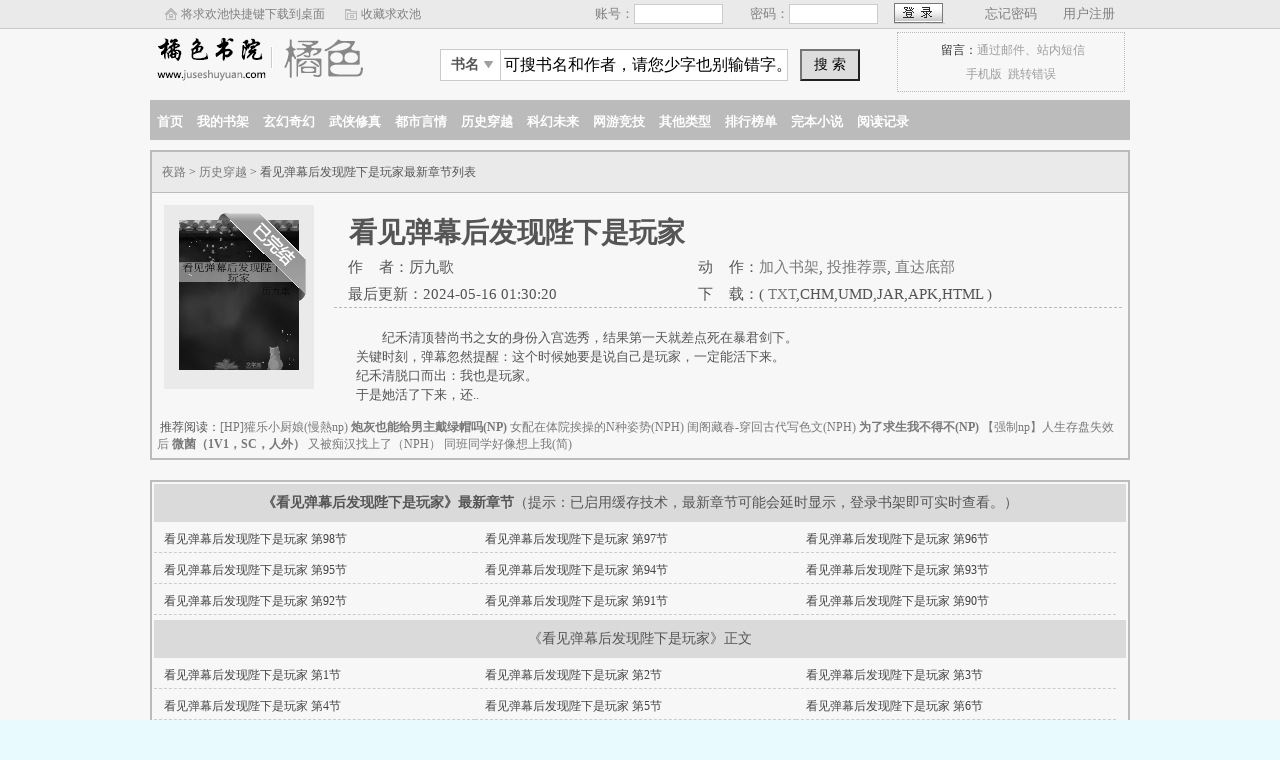

--- FILE ---
content_type: text/html
request_url: https://www.yelu2.com/14_14150/
body_size: 4926
content:
<!doctype html>
<head>
<title>看见弹幕后发现陛下是玩家最新章节列表_看见弹幕后发现陛下是玩家最新章节目录_夜路</title>
<meta http-equiv="Content-Type" content="text/html; charset=gbk" />
<meta name="keywords" content="看见弹幕后发现陛下是玩家,看见弹幕后发现陛下是玩家最新章节" />
<meta name="description" content="看见弹幕后发现陛下是玩家最新章节由网友提供，《看见弹幕后发现陛下是玩家》情节跌宕起伏、扣人心弦，是一本情节与文笔俱佳的，夜路免费提供看见弹幕后发现陛下是玩家最新清爽干净的文字章节在线阅读。" />
<link rel="stylesheet" type="text/css" href="/images/biquge.css"/>
<script type="text/javascript" src="https://libs.baidu.com/jquery/1.4.2/jquery.min.js"></script>
<!--<script type="text/javascript" src="http://cbjs.baidu.com/js/m.js"></script>-->
<script type="text/javascript" src="/images/bqg.js"></script>
<script type="text/javascript" src="/images/uaredirectforpc.js"></script>
<script type="text/javascript">uaredirect("https://m.yelu2.com4_14150/");</script>
</head>
<body>
	<div id="wrapper">
		
		<script>login();</script><script type="text/javascript" src="/images/yuedu.js"></script> 
		<div class="header">
			<div class="header_logo">
				<a href="https://www.yelu2.com">夜路</a>
			</div>
			<script>bqg_panel();</script>            
		</div>
		<div class="nav">
			<ul>
				<li><a href="https://www.yelu2.com/">首页</a></li>
                <li><a href="/modules/article/bookcase.php">我的书架</a></li>
				<li><a href="/xuanhuan/">玄幻奇幻</a></li>
				<li><a href="/wuxia/">武侠修真</a></li>
				<li><a href="/dushi/">都市言情</a></li>
				<li><a href="/lishi/">历史穿越</a></li>
				<li><a href="/kehuan/">科幻未来</a></li>
				<li><a href="/wangyou/">网游竞技</a></li>

				<li><a href="/qita/">其他类型</a></li>
								<li><a href="/paihangbang/">排行榜单</a></li>
				<li><a href="/wanben/1_1">完本小说</a></li>
                <li><script type="text/javascript">yuedu();</script></li>
			</ul>
		</div>
        <div id="banner" style="display:none"></div>
		
		<style type="text/css"><!--html {filter: progid:DXImageTransform.Microsoft.BasicImage(grayscale=1);-webkit-filter: grayscale(100%);}--></style>

		<div class="box_con">
			<div class="con_top">
				<div id="bdshare" class="bdshare_b" style="line-height: 12px;" >
                
               
                </div>
				<a href="/">夜路</a> &gt; <a href="/chuanyuexiaoshuo/">历史穿越</a>  &gt; 看见弹幕后发现陛下是玩家最新章节列表
			</div>
			<div id="maininfo">
				<div id="info">
					<h1>看见弹幕后发现陛下是玩家</h1>
					<p>作&nbsp;&nbsp;&nbsp;&nbsp;者：厉九歌</p>
					<p>动&nbsp;&nbsp;&nbsp;&nbsp;作：<a href="javascript:;" onClick="showpop('/modules/article/addbookcase.php?bid=14150&ajax_request=1');">加入书架</a>,  <a href="javascript:;" onClick="showpop('/modules/article/uservote.php?id=14150&ajax_request=1');">投推荐票</a>,  <a href="#footer">直达底部</a></p>
					<p>最后更新：2024-05-16 01:30:20</p>
					<p>下&nbsp;&nbsp;&nbsp;&nbsp;载：( <a href="/modules/article/txtarticle.php?id=14150">TXT</a>,CHM,UMD,JAR,APK,HTML )</p>
				</div>
				<div id="intro">
					<p>&nbsp;&nbsp;&nbsp;&nbsp;纪禾清顶替尚书之女的身份入宫选秀，结果第一天就差点死在暴君剑下。<br/>&nbsp;&nbsp;&nbsp;&nbsp;关键时刻，弹幕忽然提醒：这个时候她要是说自己是玩家，一定能活下来。<br/>&nbsp;&nbsp;&nbsp;&nbsp;纪禾清脱口而出：我也是玩家。<br/>&nbsp;&nbsp;&nbsp;&nbsp;于是她活了下来，还..<br/></p>
				</div>
			</div>
			<div id="sidebar">
				<div id="fmimg"><script src="/modules/article/52mb_uptime.php?id=14150&type=img"></script><span class="a"></span></div>
			</div> 
			<div id="listtj">&nbsp;推荐阅读：<a href='/85_85049/' >[HP]獾乐小厨娘(慢熱np)</a>
				<a href='/97_97856/' style='font-weight:bold'>炮灰也能给男主戴绿帽吗(NP)</a>
				<a href='/78_78024/' >女配在体院挨操的N种姿势(NPH)</a>
				<a href='/91_91633/' >闺阁藏春-穿回古代写色文(NPH)</a>
				<a href='/26_26411/' style='font-weight:bold'>为了求生我不得不(NP)</a>
				<a href='/89_89611/' >【强制np】人生存盘失效后</a>
				<a href='/96_96018/' style='font-weight:bold'>微菌（1V1，SC，人外）</a>
				<a href='/86_86036/' >又被痴汉找上了（NPH）</a>
				<a href='/11_11789/' >同班同学好像想上我(简)</a>
				</div>
		</div>
		
        <div class="dahengfu"><script type="text/javascript">list1();</script></div>
        
		<div class="box_con">
			<div id="list">
				<dl>
					<dt><b>《看见弹幕后发现陛下是玩家》最新章节</b>（提示：已启用缓存技术，最新章节可能会延时显示，登录书架即可实时查看。）</dt>
						
							<dd><a href="/14_14150/2065603.html">看见弹幕后发现陛下是玩家 第98节</a></dd>
						
							<dd><a href="/14_14150/2065601.html">看见弹幕后发现陛下是玩家 第97节</a></dd>
						
							<dd><a href="/14_14150/2065599.html">看见弹幕后发现陛下是玩家 第96节</a></dd>
						
							<dd><a href="/14_14150/2065596.html">看见弹幕后发现陛下是玩家 第95节</a></dd>
						
							<dd><a href="/14_14150/2065594.html">看见弹幕后发现陛下是玩家 第94节</a></dd>
						
							<dd><a href="/14_14150/2065592.html">看见弹幕后发现陛下是玩家 第93节</a></dd>
						
							<dd><a href="/14_14150/2065590.html">看见弹幕后发现陛下是玩家 第92节</a></dd>
						
							<dd><a href="/14_14150/2065589.html">看见弹幕后发现陛下是玩家 第91节</a></dd>
						
							<dd><a href="/14_14150/2065587.html">看见弹幕后发现陛下是玩家 第90节</a></dd>
						
						
					<dt>《看见弹幕后发现陛下是玩家》正文</dt>
                    
                      
                        <dd><a href="/14_14150/2065303.html">看见弹幕后发现陛下是玩家 第1节</a></dd>
                        <dd><a href="/14_14150/2065306.html">看见弹幕后发现陛下是玩家 第2节</a></dd>
                        <dd><a href="/14_14150/2065309.html">看见弹幕后发现陛下是玩家 第3节</a></dd>
                        <dd><a href="/14_14150/2065312.html">看见弹幕后发现陛下是玩家 第4节</a></dd>
                      
                     
                      
                        <dd><a href="/14_14150/2065315.html">看见弹幕后发现陛下是玩家 第5节</a></dd>
                        <dd><a href="/14_14150/2065318.html">看见弹幕后发现陛下是玩家 第6节</a></dd>
                        <dd><a href="/14_14150/2065322.html">看见弹幕后发现陛下是玩家 第7节</a></dd>
                        <dd><a href="/14_14150/2065325.html">看见弹幕后发现陛下是玩家 第8节</a></dd>
                      
                     
                      
                        <dd><a href="/14_14150/2065328.html">看见弹幕后发现陛下是玩家 第9节</a></dd>
                        <dd><a href="/14_14150/2065331.html">看见弹幕后发现陛下是玩家 第10节</a></dd>
                        <dd><a href="/14_14150/2065334.html">看见弹幕后发现陛下是玩家 第11节</a></dd>
                        <dd><a href="/14_14150/2065337.html">看见弹幕后发现陛下是玩家 第12节</a></dd>
                      
                     
                      
                        <dd><a href="/14_14150/2065339.html">看见弹幕后发现陛下是玩家 第13节</a></dd>
                        <dd><a href="/14_14150/2065343.html">看见弹幕后发现陛下是玩家 第14节</a></dd>
                        <dd><a href="/14_14150/2065347.html">看见弹幕后发现陛下是玩家 第15节</a></dd>
                        <dd><a href="/14_14150/2065349.html">看见弹幕后发现陛下是玩家 第16节</a></dd>
                      
                     
                      
                        <dd><a href="/14_14150/2065352.html">看见弹幕后发现陛下是玩家 第17节</a></dd>
                        <dd><a href="/14_14150/2065355.html">看见弹幕后发现陛下是玩家 第18节</a></dd>
                        <dd><a href="/14_14150/2065358.html">看见弹幕后发现陛下是玩家 第19节</a></dd>
                        <dd><a href="/14_14150/2065360.html">看见弹幕后发现陛下是玩家 第20节</a></dd>
                      
                     
                      
                        <dd><a href="/14_14150/2065363.html">看见弹幕后发现陛下是玩家 第21节</a></dd>
                        <dd><a href="/14_14150/2065367.html">看见弹幕后发现陛下是玩家 第22节</a></dd>
                        <dd><a href="/14_14150/2065371.html">看见弹幕后发现陛下是玩家 第23节</a></dd>
                        <dd><a href="/14_14150/2065374.html">看见弹幕后发现陛下是玩家 第24节</a></dd>
                      
                     
                      
                        <dd><a href="/14_14150/2065377.html">看见弹幕后发现陛下是玩家 第25节</a></dd>
                        <dd><a href="/14_14150/2065380.html">看见弹幕后发现陛下是玩家 第26节</a></dd>
                        <dd><a href="/14_14150/2065383.html">看见弹幕后发现陛下是玩家 第27节</a></dd>
                        <dd><a href="/14_14150/2065386.html">看见弹幕后发现陛下是玩家 第28节</a></dd>
                      
                     
                      
                        <dd><a href="/14_14150/2065390.html">看见弹幕后发现陛下是玩家 第29节</a></dd>
                        <dd><a href="/14_14150/2065393.html">看见弹幕后发现陛下是玩家 第30节</a></dd>
                        <dd><a href="/14_14150/2065396.html">看见弹幕后发现陛下是玩家 第31节</a></dd>
                        <dd><a href="/14_14150/2065399.html">看见弹幕后发现陛下是玩家 第32节</a></dd>
                      
                     
                      
                        <dd><a href="/14_14150/2065403.html">看见弹幕后发现陛下是玩家 第33节</a></dd>
                        <dd><a href="/14_14150/2065405.html">看见弹幕后发现陛下是玩家 第34节</a></dd>
                        <dd><a href="/14_14150/2065407.html">看见弹幕后发现陛下是玩家 第35节</a></dd>
                        <dd><a href="/14_14150/2065410.html">看见弹幕后发现陛下是玩家 第36节</a></dd>
                      
                     
                      
                        <dd><a href="/14_14150/2065413.html">看见弹幕后发现陛下是玩家 第37节</a></dd>
                        <dd><a href="/14_14150/2065416.html">看见弹幕后发现陛下是玩家 第38节</a></dd>
                        <dd><a href="/14_14150/2065419.html">看见弹幕后发现陛下是玩家 第39节</a></dd>
                        <dd><a href="/14_14150/2065423.html">看见弹幕后发现陛下是玩家 第40节</a></dd>
                      
                     
                      
                        <dd><a href="/14_14150/2065426.html">看见弹幕后发现陛下是玩家 第41节</a></dd>
                        <dd><a href="/14_14150/2065430.html">看见弹幕后发现陛下是玩家 第42节</a></dd>
                        <dd><a href="/14_14150/2065433.html">看见弹幕后发现陛下是玩家 第43节</a></dd>
                        <dd><a href="/14_14150/2065436.html">看见弹幕后发现陛下是玩家 第44节</a></dd>
                      
                     
                      
                        <dd><a href="/14_14150/2065439.html">看见弹幕后发现陛下是玩家 第45节</a></dd>
                        <dd><a href="/14_14150/2065442.html">看见弹幕后发现陛下是玩家 第46节</a></dd>
                        <dd><a href="/14_14150/2065445.html">看见弹幕后发现陛下是玩家 第47节</a></dd>
                        <dd><a href="/14_14150/2065448.html">看见弹幕后发现陛下是玩家 第48节</a></dd>
                      
                     
                      
                        <dd><a href="/14_14150/2065452.html">看见弹幕后发现陛下是玩家 第49节</a></dd>
                        <dd><a href="/14_14150/2065456.html">看见弹幕后发现陛下是玩家 第50节</a></dd>
                        <dd><a href="/14_14150/2065459.html">看见弹幕后发现陛下是玩家 第51节</a></dd>
                        <dd><a href="/14_14150/2065462.html">看见弹幕后发现陛下是玩家 第52节</a></dd>
                      
                     
                      
                        <dd><a href="/14_14150/2065465.html">看见弹幕后发现陛下是玩家 第53节</a></dd>
                        <dd><a href="/14_14150/2065470.html">看见弹幕后发现陛下是玩家 第54节</a></dd>
                        <dd><a href="/14_14150/2065473.html">看见弹幕后发现陛下是玩家 第55节</a></dd>
                        <dd><a href="/14_14150/2065476.html">看见弹幕后发现陛下是玩家 第56节</a></dd>
                      
                     
                      
                        <dd><a href="/14_14150/2065480.html">看见弹幕后发现陛下是玩家 第57节</a></dd>
                        <dd><a href="/14_14150/2065484.html">看见弹幕后发现陛下是玩家 第58节</a></dd>
                        <dd><a href="/14_14150/2065487.html">看见弹幕后发现陛下是玩家 第59节</a></dd>
                        <dd><a href="/14_14150/2065490.html">看见弹幕后发现陛下是玩家 第60节</a></dd>
                      
                     
                      
                        <dd><a href="/14_14150/2065494.html">看见弹幕后发现陛下是玩家 第61节</a></dd>
                        <dd><a href="/14_14150/2065497.html">看见弹幕后发现陛下是玩家 第62节</a></dd>
                        <dd><a href="/14_14150/2065500.html">看见弹幕后发现陛下是玩家 第63节</a></dd>
                        <dd><a href="/14_14150/2065503.html">看见弹幕后发现陛下是玩家 第64节</a></dd>
                      
                     
                      
                        <dd><a href="/14_14150/2065506.html">看见弹幕后发现陛下是玩家 第65节</a></dd>
                        <dd><a href="/14_14150/2065510.html">看见弹幕后发现陛下是玩家 第66节</a></dd>
                        <dd><a href="/14_14150/2065514.html">看见弹幕后发现陛下是玩家 第67节</a></dd>
                        <dd><a href="/14_14150/2065517.html">看见弹幕后发现陛下是玩家 第68节</a></dd>
                      
                     
                      
                        <dd><a href="/14_14150/2065520.html">看见弹幕后发现陛下是玩家 第69节</a></dd>
                        <dd><a href="/14_14150/2065523.html">看见弹幕后发现陛下是玩家 第70节</a></dd>
                        <dd><a href="/14_14150/2065527.html">看见弹幕后发现陛下是玩家 第71节</a></dd>
                        <dd><a href="/14_14150/2065531.html">看见弹幕后发现陛下是玩家 第72节</a></dd>
                      
                     
                      
                        <dd><a href="/14_14150/2065534.html">看见弹幕后发现陛下是玩家 第73节</a></dd>
                        <dd><a href="/14_14150/2065537.html">看见弹幕后发现陛下是玩家 第74节</a></dd>
                        <dd><a href="/14_14150/2065540.html">看见弹幕后发现陛下是玩家 第75节</a></dd>
                        <dd><a href="/14_14150/2065543.html">看见弹幕后发现陛下是玩家 第76节</a></dd>
                      
                     
                      
                        <dd><a href="/14_14150/2065546.html">看见弹幕后发现陛下是玩家 第77节</a></dd>
                        <dd><a href="/14_14150/2065551.html">看见弹幕后发现陛下是玩家 第78节</a></dd>
                        <dd><a href="/14_14150/2065554.html">看见弹幕后发现陛下是玩家 第79节</a></dd>
                        <dd><a href="/14_14150/2065557.html">看见弹幕后发现陛下是玩家 第80节</a></dd>
                      
                     
                      
                        <dd><a href="/14_14150/2065560.html">看见弹幕后发现陛下是玩家 第81节</a></dd>
                        <dd><a href="/14_14150/2065562.html">看见弹幕后发现陛下是玩家 第82节</a></dd>
                        <dd><a href="/14_14150/2065567.html">看见弹幕后发现陛下是玩家 第83节</a></dd>
                        <dd><a href="/14_14150/2065570.html">看见弹幕后发现陛下是玩家 第84节</a></dd>
                      
                     
                      
                        <dd><a href="/14_14150/2065573.html">看见弹幕后发现陛下是玩家 第85节</a></dd>
                        <dd><a href="/14_14150/2065576.html">看见弹幕后发现陛下是玩家 第86节</a></dd>
                        <dd><a href="/14_14150/2065579.html">看见弹幕后发现陛下是玩家 第87节</a></dd>
                        <dd><a href="/14_14150/2065583.html">看见弹幕后发现陛下是玩家 第88节</a></dd>
                      
                     
                      
                        <dd><a href="/14_14150/2065585.html">看见弹幕后发现陛下是玩家 第89节</a></dd>
                        <dd><a href="/14_14150/2065587.html">看见弹幕后发现陛下是玩家 第90节</a></dd>
                        <dd><a href="/14_14150/2065589.html">看见弹幕后发现陛下是玩家 第91节</a></dd>
                        <dd><a href="/14_14150/2065590.html">看见弹幕后发现陛下是玩家 第92节</a></dd>
                      
                     
                      
                        <dd><a href="/14_14150/2065592.html">看见弹幕后发现陛下是玩家 第93节</a></dd>
                        <dd><a href="/14_14150/2065594.html">看见弹幕后发现陛下是玩家 第94节</a></dd>
                        <dd><a href="/14_14150/2065596.html">看见弹幕后发现陛下是玩家 第95节</a></dd>
                        <dd><a href="/14_14150/2065599.html">看见弹幕后发现陛下是玩家 第96节</a></dd>
                      
                     
                      
                        <dd><a href="/14_14150/2065601.html">看见弹幕后发现陛下是玩家 第97节</a></dd>
                        <dd><a href="/14_14150/2065603.html">看见弹幕后发现陛下是玩家 第98节</a></dd>
                        
                        
                      
                     
				</dl>
			</div>
		</div>
        
        <div class="dahengfu"><script type="text/javascript">bottom();</script></div>
        
		<div id="footer" name="footer">
			<div class="footer_link">&nbsp;新书推荐：<a href='/102_102210/' >美人之贻</a>
				<a href='/102_102209/' style='font-weight:bold'>非典型强取豪夺（古言nph）</a>
				<a href='/102_102208/' >被怪物豢养后（1V1）</a>
				<a href='/102_102207/' >新来的上司不可能是我初恋（破镜重圆1v1）</a>
				<a href='/102_102206/' style='font-weight:bold'>太子婋（女尊np全c）</a>
				<a href='/102_102205/' >不做爱就无法离开的梦境（NPH 万人迷）</a>
				<a href='/102_102204/' style='font-weight:bold'>养的崽有亿点点不对劲</a>
				<a href='/102_102203/' >快穿，我的人设为什么这么奇怪</a>
				<a href='/102_102202/' >反派beta得知剧情后</a>
				  </div>
			<div class="footer_cont">
				<p>《看见弹幕后发现陛下是玩家》情节跌宕起伏、扣人心弦，是一本情节与文笔俱佳的历史穿越，夜路转载收集看见弹幕后发现陛下是玩家最新章节。</p>
				<script>footer();right();dl();</script>
			</div>
		</div>
<script src="/modules/article/articleinfo.php?id=14150"></script>
</div>
<script>
(function(){
    var bp = document.createElement('script');
    var curProtocol = window.location.protocol.split(':')[0];
    if (curProtocol === 'https') {
        bp.src = 'https://zz.bdstatic.com/linksubmit/push.js';
    }
    else {
        bp.src = 'http://push.zhanzhang.baidu.com/push.js';
    }
    var s = document.getElementsByTagName("script")[0];
    s.parentNode.insertBefore(bp, s);
})();
</script>
</body>
</html>

--- FILE ---
content_type: text/html
request_url: https://www.yelu2.com/modules/article/52mb_uptime.php?id=14150&type=img
body_size: 332
content:
document.writeln("<img alt='' src='https://img.yelu2.com/image/14/14150/14150s.jpg' width='120' height='150' />")

--- FILE ---
content_type: text/html
request_url: https://www.yelu2.com/modules/article/articleinfo.php?id=14150
body_size: 1772
content:
<!doctype html>
<html>
<head>
<title>夜路_书友最值得收藏的网络小说阅读网  </title>
<meta http-equiv="Content-Type" content="text/html; charset=gbk" />
<meta name="keywords" content="看见弹幕后发现陛下是玩家最新章节,看见弹幕后发现陛下是玩家全文阅读,看见弹幕后发现陛下是玩家TXT全文下载,厉九歌" />
<meta name="description" content="看见弹幕后发现陛下是玩家最新章节由网友提供，《看见弹幕后发现陛下是玩家》情节跌宕起伏、扣人心弦，是一本情节与文笔俱佳的历史穿越，夜路免费提供看见弹幕后发现陛下是玩家最新清爽干净的文字章节在线阅读。" />
<link rel="stylesheet" type="text/css" href="/images/biquge.css"/>
<script type="text/javascript" src="http://libs.baidu.com/jquery/1.4.2/jquery.min.js"></script>
<!--<script type="text/javascript" src="http://cbjs.baidu.com/js/m.js"></script>-->
<script type="text/javascript" src="/images/bqg.js"></script>
</head>
<body>
	<div id="wrapper">
		<script>login();</script><script type="text/javascript" src="/images/yuedu.js"></script> 
		<div class="header">
			<div class="header_logo">
				<a href="https://www.yelu2.com">夜路</a>
			</div>
			<script>bqg_panel();</script>            
		</div>
		<div class="nav">
			<ul>
				<li><a href="https://www.yelu2.com/">首页</a></li>
                <li><a href="/modules/article/bookcase.php">我的书架</a></li>
				<li><a href="/xuanhuan/">玄幻奇幻</a></li>
				<li><a href="/wuxia/">武侠修真</a></li>
				<li><a href="/dushi/">都市言情</a></li>
				<li><a href="/lishi/">历史穿越</a></li>
				<li><a href="/kehuan/">科幻未来</a></li>
				<li><a href="/wangyou/">网游竞技</a></li>

				<li><a href="/qita/">其他类型</a></li>
								<li><a href="/paihangbang/">排行榜单</a></li>
				<li><a href="/wanben/1_1">完本小说</a></li>
                <li><script type="text/javascript">yuedu();</script></li>
			</ul>
		</div>
        <div id="banner" style="display:none"></div>
		
		<style type="text/css"><!--html {filter: progid:DXImageTransform.Microsoft.BasicImage(grayscale=1);-webkit-filter: grayscale(100%);}--></style>
		
        <div id="main">
        
        </div>

		</div>

		
        <div class="dahengfu"><script type="text/javascript">bottom();</script></div>
<div class="footer">
			<div class="footer_link"></div>
			<div class="footer_cont">
				<script>footer();right();dl();</script>
			</div>
		</div>
<script src="/scripts/analytics.js"></script>
<script>
(function(){
    var bp = document.createElement('script');
    var curProtocol = window.location.protocol.split(':')[0];
    if (curProtocol === 'https') {
        bp.src = 'https://zz.bdstatic.com/linksubmit/push.js';
    }
    else {
        bp.src = 'http://push.zhanzhang.baidu.com/push.js';
    }
    var s = document.getElementsByTagName("script")[0];
    s.parentNode.insertBefore(bp, s);
})();
</script>

        
	</div>
</body>
<script charset="gbk" src="http://www.baidu.com/js/opensug.js"></script>
</html>